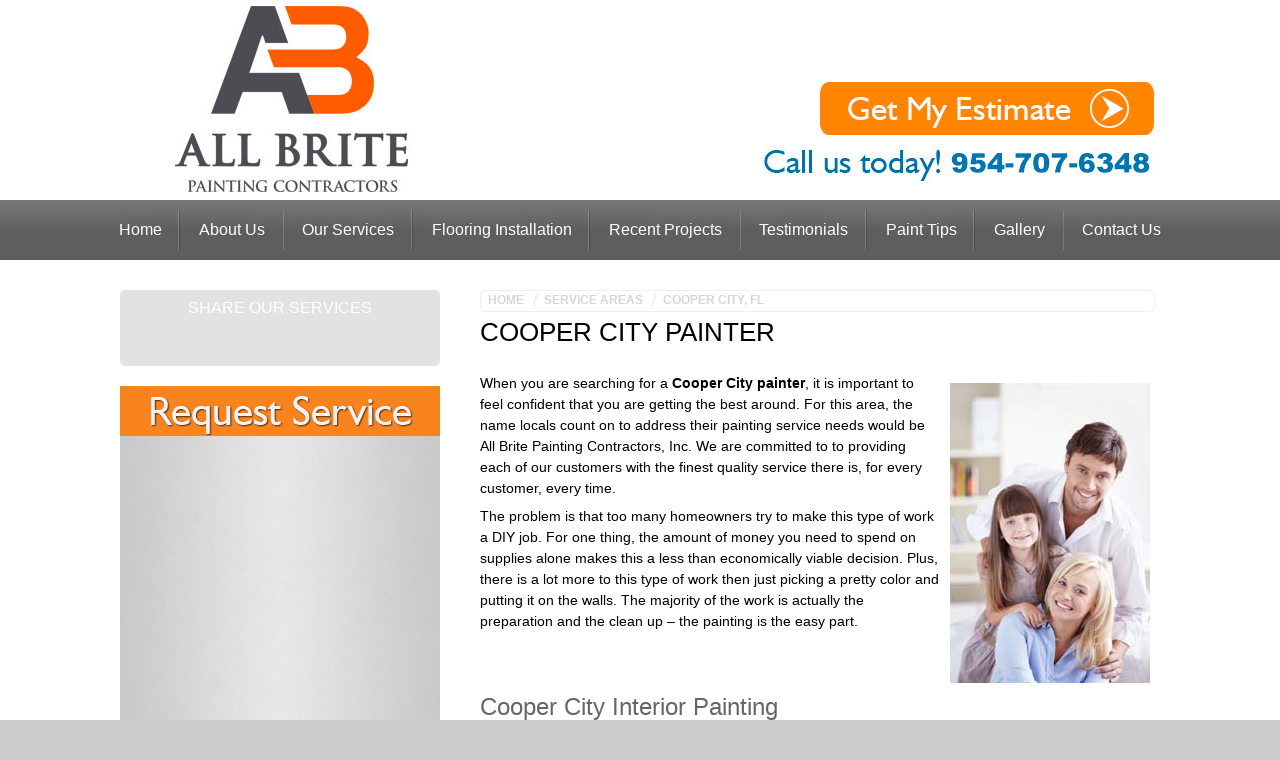

--- FILE ---
content_type: text/html; charset=UTF-8
request_url: https://www.allbritepaint.com/FL/cooper-city-painter.php
body_size: 8164
content:
<!DOCTYPE html>
<html lang="en" itemscope itemtype="http://schema.org/HomeAndConstructionBusiness">
<head>
<meta http-equiv="content-type" content="text/html; charset=utf-8" />
<meta name="viewport" content="width=device-width, initial-scale=1" />
<title>Cooper City Painting Contractor - House Painter Cooper City, FL</title>
<META NAME="description" itemprop="description" content="When you need a painter for your Cooper City home, rely on the pros at All Brite Painting Contractors for a job done right. Call 954-707-6348 today for an appointment.">
<META NAME="keywords" content="Cooper City painter, Cooper City interior painter, Cooper City exterior painter, Cooper City painting service, Cooper City painting contractor, Cooper City interior painting contractor, Cooper City exterior painting contractor">
<META NAME="legalName" itemprop="legalName" content="All Brite Painting Contractors, Inc.">
<!--- Facebook Meta Properties --->
<meta property="og:url" itemprop="url" content="https://www.allbritepaint.com/" />
<meta property="og:street-address" content="6082 Oak Bluff Way"/>
<meta property="og:locality" content="Lake Worth"/>
<meta property="og:region" content="FL"/>
<meta property="og:postal-code" content="33467"/>
<meta property="og:country-name" content="USA"/>
<meta property="og:phone_number" itemprop="telephone" content="954-707-6348"/>
<!-- Don't Change Below this Line -->
<meta property="og:type" content="company" />
<meta property="fb:admins" content="1536762965,595996194" />
<!-- CSS and JS CODE LINKS -->
<link rel="stylesheet" type="text/css" href="/style.css" />
<link rel="shortcut icon" href="/favicon.ico" type="image/x-icon">
<link rel="icon" href="/favicon.ico" type="image/x-icon">
<!-- Google Tag Manager -->
<script>(function(w,d,s,l,i){w[l]=w[l]||[];w[l].push({'gtm.start':
new Date().getTime(),event:'gtm.js'});var f=d.getElementsByTagName(s)[0],
j=d.createElement(s),dl=l!='dataLayer'?'&l='+l:'';j.async=true;j.src=
'https://www.googletagmanager.com/gtm.js?id='+i+dl;f.parentNode.insertBefore(j,f);
})(window,document,'script','dataLayer','GTM-NJSTW48');</script>
<!-- End Google Tag Manager --></head>
<body><!-- Google Tag Manager (noscript) -->
<noscript><iframe src="https://www.googletagmanager.com/ns.html?id=GTM-NJSTW48"
height="0" width="0" style="display:none;visibility:hidden"></iframe></noscript>
<!-- End Google Tag Manager (noscript) -->
<div id="shadow-wrap" class="section"> 
  <!-- Header
  -->

<meta itemprop="logo" content="https://www.allbritepaint.com/images/logo.png" />
<meta property="og:url" itemprop="url" content="https://www.allbritepaint.com/" />
<meta property="og:type" content="website" />
<meta property="og:title" content="Boynton Beach Commercial Painting Contractor" />
<meta property="og:image" itemprop="image" content="https://www.allbritepaint.com/images/logo.png" />
<meta property="og:site_name" itemprop="name" content="All Brite Painting Contractors, Inc."/><div id="header-background" class="section">
	<div id="header-wrap" class="wrap">
		<div id="header" class="section hide-from-mobile">
			<img src="https://www.allbritepaint.com/images/header.jpg" width="1080" height="200" border="0" alt="Painting Contractor" /> <a href="https://www.allbritepaint.com/" class="header-logo"></a> <!--<a href="#link" class="header-facebook"></a> <a href="#link" class="header-google-plus"></a> <a href="#link" class="header-youtube"></a>--> <a href="Tel:+1-954-707-6348" class="header-number"></a><a href="Tel:+1-954-707-6348" class="header-number-2"></a> <a href="https://www.allbritepaint.com/estimate.php" class="header-button"></a> 
		</div>
		<!-- Mobile Header -->
		<div id="tablet-header" class="section"> <img src="https://www.allbritepaint.com/images/mobile/tablet-header.png" alt="Boynton Beach Painting Contractor" width="700" height="154" /><a href="https://www.allbritepaint.com/" class="tablet-logo"></a> <a href="Tel:+1-954-707-6348" class="tablet-number"></a><a href="Tel:+1-954-707-6348" class="tablet-number-2"></a><a href="https://www.allbritepaint.com/estimate.php" class="tablet-button"></a> </div>
		<div id="mobile-header" class="section"> <img src="https://www.allbritepaint.com/images/mobile/mobile-header.png" alt="Boynton Beach Painting" width="500" height="326" /><a href="https://www.allbritepaint.com/" class="mobile-logo"></a> <a href="Tel:+1-954-707-6348" class="mobile-number"></a><a href="Tel:+1-954-707-6348" class="mobile-number-2"></a> <a href="https://www.allbritepaint.com/estimate.php" class="mobile-button"></a> </div>
		<!-- Menu -->
		<div class="menu-top section">
			<ul>
				<li><a href="https://www.allbritepaint.com/">Home</a></li>
				<li>
					<a href="https://www.allbritepaint.com/about.php" class="dropdown">About Us</a>
					<ul>
						<li><a href="https://www.allbritepaint.com/FL/">Service Areas</a></li>
						<li><a href="https://www.allbritepaint.com/feedback.php">Submit Feedback</a></li>
						<li><a href="https://www.allbritepaint.com/estimate.php">Contact Us</a></li>
					</ul>
				</li>
				<li>
					<a href="https://www.allbritepaint.com/painting-services.php">Our Services</a>
					<div class="dropdown">
						<ul>
							<li><a href="https://www.allbritepaint.com/interior-painting.php">Interior Painting</a></li>
							<li><a href="https://www.allbritepaint.com/exterior-painting.php">Exterior Painting</a></li>
							<li><a href="https://www.allbritepaint.com/commercial-painting.php">Commercial Painting</a></li>
							<li><a href="https://www.allbritepaint.com/drywall-repairs.php">Drywall Repairs</a></li>
							<li><a href="https://www.allbritepaint.com/waterproofing.php">Waterproofing</a></li>
							<li><a href="https://www.allbritepaint.com/caulking.php">Caulking</a></li>
							<li><a href="https://www.allbritepaint.com/coatings.php">Special Coatings</a></li>
							<li><a href="https://www.allbritepaint.com/pressure-washing.php">Pressure Cleaning & Softwashing</a></li>
							<li><a href="https://www.allbritepaint.com/paver-sealing.php">Paver Sealing</a></li>
						</ul>
					</div>
				</li>
				<li><a href="https://www.allbritepaint.com/flooring-installation.php">Flooring Installation</a></li>
				<li><a href="https://www.allbritepaint.com/projects/">Recent Projects</a></li>
				<li><a href="https://www.allbritepaint.com/testimonials.php">Testimonials</a></li>
				<li><a href="https://www.allbritepaint.com/painting-tips/">Paint Tips</a></li>
				<li><a href="https://www.allbritepaint.com/gallery.php">Gallery</a></li>
				<li><a href="https://www.allbritepaint.com/estimate.php">Contact Us</a></li>
			</ul>
			<br class="clearfix"/>
		</div>
		<div id="menu-bottom" class="hide-from-mobile"></div>
		<br class="clearfix"/>
	</div>
</div>  <!-- Banner
  --> 
  </div>
   <div id="body-wrap" class="wrap">
      <div id="body-top" class="section hide-from-tablet"><img src="https://www.allbritepaint.com/images/body-top.jpg" width="1080" height="22" alt="top"></div>
      <div id="body" class="section"> 
         <!-- Content
  -->
         <div id="content" class="eight">
            <div id="breadcrumb" class="hide-from-mobile" itemscope itemtype="http://schema.org/WebPage">
               <ul itemprop="breadcrumb">
                  <li><a href="https://www.allbritepaint.com/" itemprop="url">Home</a></li><li><a href="https://www.allbritepaint.com/FL/">Service Areas</a></li><li><a href="https://www.allbritepaint.com/FL/cooper-city-painter.php">Cooper City, FL</a></li>
               </ul>
            </div>
           <h1>Cooper City Painter</h1>
            <p><img src="https://www.allbritepaint.com/images/pages/cooper-city-painting-contractor.jpg" alt="Cooper City Painting Contractor" class="alignright">When you are searching for a <strong>Cooper City painter</strong>, it is important to feel confident that you are getting the best around. For this area, the name locals count on to address their painting service needs would be All Brite Painting Contractors, Inc. We are committed to to providing each of our customers with the finest quality service there is, for every customer, every time.</p>
           <p>The problem is that too many homeowners try to make this type of work a DIY job. For one thing, the amount of money you need to spend on supplies alone makes this a less than economically viable decision. Plus, there is a lot more to this type of work then just picking a pretty color and putting it on the walls. The majority of the work is actually the preparation and the clean up – the painting is the easy part. </p>
              
              
              
             <h2> Cooper City Interior Painting </h2>
              
              <p>The key to making your current house the home of your dreams is being able to take care of every details possible. The last thing you want to do is settle for a color you don't like or, even worse, live with walls that look shabby and that are in need of minor repairs. Letting our team of professionals get the job done for you is going to make all of the difference. We will be there to complete the job, every step of the way.</p> 
              
              
             <p> Since 1999, All Brite Painting Contractors, Inc. has been the preferred company to rely on when it comes to  getting quality paint work done. That means that for over 15 years now, we have been taking care of interior and exterior paint work in Cooper City for residential and commercial clients. Now, we look forward to adding you to the list of more than satisfied clients.</p> 
              
             <h2>Cooper City Exterior Painting </h2>
              
              <p>Your home says a lot about you, whether you mean for it to or not. For instance, if your home looks shabby from the outside, there is no way you can be making the type of impression you want to. Having your home looking its best is what will make all of the difference. Whether you want a whole new color and look or just want to freshen up the color you already had, we can help take care of that.</p> 
              
              <p>The important thing is to make sure that you do not keep putting off getting this type of work taken care of. The longer you wait, the worse your home will look. If you are in the market for a Cooper City painter, you are going to love the results we can deliver for you. </p>
           
           <br class="clearboth">
            <h2>What Cooper City Customers Are Saying About Us</h2>
            <div class="testimonials">
            <blockquote><p itemprop="http://schema.org/AggregateRating" itemscope itemtype="http://schema.org/AggregateRating"><meta itemprop="image" content="" /><a itemprop="url" href="https://www.allbritepaint.com/"><span itemprop="name">All Brite Painting Contractors</span></a></span> is Rated: <span itemprop="ratingValue">5</span> / <span itemprop="bestRating">5</span><meta itemprop="worstRating" content="0"><br />
             <em>based on these <span itemprop="ratingCount">1</span> happy customer reviews.</em></p></blockquote><hr />
            <blockquote itemprop="review" itemscope itemtype="http://schema.org/Review"><span><meta itemprop="itemReviewed" itemtype="http://schema.org/HousePainter" content="All Brite Painting Contractors"></span> <p itemprop="reviewBody">"I've known Ed Valdetaro personally for several years and have worked with him on many large commercial and multi-family repaint projects. All Brite Painting Contractors is a valued customer of Sherwin Williams and SW appreciates the business that they have brought us in these tough economic times."</p><p class="testimonial-author"><span itemprop="author" itemscope itemtype="http://schema.org/Person"><strong>- <span itemprop="givenName">Marianne</span> <span itemprop="familyName">McCoy</span></strong> <span itemscope itemtype="http://schema.org/PostalAddress"><span itemprop="addressLocality">Cooper City</span>, <span itemprop="addressRegion">FL</span></span></span> | <span class="font12" itemprop="reviewRating" itemscope itemtype="http://schema.org/Rating">Rated: <span itemprop="ratingValue">5</span>/<meta itemprop="worstRating" content="0"><span itemprop="bestRating">5</span></span></p></blockquote><hr />
    
           </div>        
           <h3>If you are looking for a Cooper City painter,  then please call <a href="Tel:+1-954-707-6348">954-707-6348</a> or complete our <a href="https://www.allbritepaint.com/estimate.php">online request form</a>.</h3>
           <br class="clearboth">
            <p class="aligncenter"><a href="http://www.coopercityfl.org/">City of Cooper City, FL</a></p>
           <p class="aligncenter video-box">
              <iframe src="https://www.google.com/maps/embed?pb=!1m18!1m12!1m3!1d28676.710129231353!2d-80.28915435!3d26.047008150000007!2m3!1f0!2f0!3f0!3m2!1i1024!2i768!4f13.1!3m3!1m2!1s0x88d9a632cc32d43b%3A0x749496cef1eefc32!2sCooper+City%2C+FL!5e0!3m2!1sen!2sus!4v1442932104999" width="600" height="450" frameborder="0" style="border:0" allowfullscreen></iframe>
			</p>
         </div>
         <!-- Sidebar
  -->
         <div id="sidebar" class="four">
            <div id="follow">
               <p class="follow-title">Share Our Services</p>
               <p class="facebook">
                  <iframe src="https://www.facebook.com/plugins/like.php?href=http%3A%2F%2Fwww.allbritepaint.com&amp;send=false&amp;layout=button_count&amp;width=80&amp;show_faces=true&amp;action=like&amp;colorscheme=light&amp;font&amp;height=21" scrolling="no" frameborder="0" style="border:none; overflow:hidden; width:80px; height:21px;" allowTransparency="true"></iframe>
               </p>
               <p class="google-plus">
                  <g:plusone></g:plusone>
               </p>
                </div>
          <!--  <div id="connect">
               <p class="connect-title">Connect With Us</p>
               <a href="#link" class="ftfacebook">Facebook</a> <a href="#link" class="ftgplus">Google Plus</a><a href="#link" class="fttwitter">Twitter</a> <a href="#link" class="ftyoutube">Youtube</a> <a href="#link" class="ftgreview">Write Review</a>
               </ul>
            </div>-->
            <div id="form" class="clearfix hide-from-tablet"> <img src="https://www.allbritepaint.com/images/form-top.png" alt="form top" width="320" height="48">
               <div class="form-body">
                <div id="wufoo-w1lwjolp0801ovr">
                Fill out my <a href="https://freshcoatpainters.wufoo.com/forms/w1lwjolp0801ovr/">online form</a>.
                </div>
                <script type="text/javascript">var w1lwjolp0801ovr;(function(d, t) {
                var s = d.createElement(t), options = {
                'userName':'freshcoatpainters',
                'formHash':'w1lwjolp0801ovr',
                'autoResize':true,
                'height':'500',
                'async':true,
                'host':'wufoo.com',
                'header':'hide',
                'ssl':true};
                s.src = ('https:' == d.location.protocol ? 'https://' : 'http://') + 'www.wufoo.com/scripts/embed/form.js';
                s.onload = s.onreadystatechange = function() {
                var rs = this.readyState; if (rs) if (rs != 'complete') if (rs != 'loaded') return;
                try { w1lwjolp0801ovr = new WufooForm();w1lwjolp0801ovr.initialize(options);w1lwjolp0801ovr.display(); } catch (e) {}};
                var scr = d.getElementsByTagName(t)[0], par = scr.parentNode; par.insertBefore(s, scr);
                })(document, 'script');</script>
               </div>
               <img src="https://www.allbritepaint.com/images/form-bottom.png" alt="form bottom" width="320" height="32"> </div>
            <div id="reviews" class="clearfix hide-from-tablet"> <img src="https://www.allbritepaint.com/images/testimonial-top.png" alt="testtop" width="320" height="58">
               <div class="scrollText">
                  <p><span class="reviewContent">Our first contact with All Brite Painting was during a remodeling project that we had worked together. During this and in any other projects All Brite presents solutions with such an ease</span><br />
                     <span class="customer">- Hilder Cruz</span><br />
                     <a href="https://www.allbritepaint.com/testimonials.php" class="make-button">Read More</a></p>
                  <p><span class="reviewContent">Thank you for the wonderful job that All Brite crew provided me on my house. The staff was courteous and respectful every step of the way.</span><br />
                     <span class="customer">- Joseph P.</span><br />
                     <a href="https://www.allbritepaint.com/testimonials.php" class="make-button">Read More</a></p>
                  <p><span class="reviewContent">Excellent painting company. We are extremely pleased with the results of using All Brite Painting. From the estimate to the final finished product, this firm is the most professional</span><br />
                     <span class="customer">- Rose E.</span><br />
                     <a href="https://www.allbritepaint.com/testimonials.php" class="make-button">Read More</a></p>
               </div>
               <img src="https://www.allbritepaint.com/images/testimonial-bottom.png" alt="test bottom" width="320" height="21"> <br class="clearfix" />
            </div>
            <p class="align-center"><a href="https://www.google.com/search?q=ALL+BRITE+PAINTING+CONTRACTORS%2C+INC.+4377+SW+10th+Place+%23+204+Deerfield+Beach%2C+FL+33442&amp;oq=ALL+BRITE+PAINTING+CONTRACTORS%2C+INC.+4377+SW+10th+Place+%23+204+Deerfield+Beach%2C+FL+33442&amp;aqs=chrome..69i57.616j0j4&amp;sourceid=chrome&amp;ie=UTF-8#lrd=0x88d91cf279900803:0xf71d9f7923300b01,3,," target="_blank"><img src="https://www.allbritepaint.com/images/review-us-on-google.png" width="320" height="75" alt="Painter Reviews on Google" /></a></p>
            <p class="align-center"><a href="https://www.allbritepaint.com/projects/"><img src="https://www.allbritepaint.com/images/elements/recent-projects.jpg" width="320" height="50" alt="Recent Painting Projects" /></a></p>
            <p class="align-center"><a href="https://www.allbritepaint.com/feedback.php"><img src="https://www.allbritepaint.com/images/elements/deer-field-painting-company-feeback.png" width="320" height="50" alt="feedback"></a></p>
           
            
            <p class="align-center"><a href="https://www.allbritepaint.com/gallery.php"><img src="https://www.allbritepaint.com/images/elements/deer-field-painting-gallery.png" width="320" height="50" alt="gallery"></a></p>
            
            <p class="align-center"><a href="https://homeguide.com/painting-contractors" title="Painting Contractors Near Me" target="_blank"><img src="//cdn.homeguide.com/assets/images/tmp/homeguide-2017.png" width="150" alt="Painting Contractors Near Me"></a></p>
            
         </div>
         <br class="clearfix" />
      </div>
      <div id="body-bottom" class="section hide-from-tablet"><img src="https://www.allbritepaint.com/images/body-bottom.jpg" width="1080" height="37" alt="bottom"></div>
   </div>
   <br class="clearfix" />
</div>
<div id="bottom-container" class="section hide-from-tablet">
   <div id="bottom-inner" class="wrap clearboth"></div>
</div>
  <!-- Footer
  -->
  <div id="footer-wrap" class="section">
      <div id="footer" class="wrap">
          <div class="company three" itemprop="address" itemscope itemtype="http://schema.org/PostalAddress">
              <p class="footer-title">Company</p>
              <p class="font10">&copy; 2015<script>
                  new Date().getFullYear() > 2015 && document.write("-" + new Date().getFullYear());
                  </script> All Brite Painting Contractors, Inc, <br> All Rights Reserved</p>
              <p><strong class="footer-font18"><span class="center">All Brite Painting Contractors, Inc.</span></strong>
              </p>
              <p itemprop="streetAddress">6082 Oak Bluff Way</p>
              <p><span itemprop="addressLocality">Lake Worth</span>, <span itemprop="addressRegion">FL</span> <span
                      itemprop="postalCode">33467</span></p>
              <p>Phone: <a href="tel:+1-954-707-6348"><span itemprop="telephone">954-707-6348</span></a></p>

          </div>
          <div class="social two">
              <p class="footer-title">Follow Us</p>
              <ul>
                  <li class="ftfacebook"><a href="https://www.facebook.com/AllBritePaintingContractors"
                          target="_new">Facebook</a></li>
                  <!-- <li class="fttwitter"><a href="#link">Twitter</a></li>
          <li class="ftyoutube"><a href="#link">Youtube</a></li>
          <li class="ftpinteres"><a href="#link">Pinterest</a></li>
          <li class="ftflickr"><a href="#link">Flickr</a></li>
          <li class="ftlinkedin"><a href="#link">LinkedIn</a></li>
          <li class="ftdigg"><a href="#link">Digg</a></li>
          <li class="ftbing"><a href="#link">Bing</a></li>
          <li class="ftyahoo"><a href="#link">Yahoo</a></li>
          <li class="fthouzz"><a href="#link">Houzz</a></li>
          <li class="ftintagram"><a href="#link">Instagram</a></li>
          <li class="ftyelp"><a href="#link">Yelp</a></li>
          <li class="ftkudzu"><a href="#link">Kudzu</a></li>
          <li class="ftangies"><a href="#link">Angies List</a></li>
          <li class="ftmerch"><a href="#link">Merchant Circle</a></li>-->
                  <li class="ftgreview"><a
                          href="https://www.google.com/search?q=all+brite+painting+contractors+lake+worth+fl&oq=all+&aqs=chrome.0.69i59l2j69i57j69i60l5.1150j0j1&sourceid=chrome&ie=UTF-8"
                          target="_new">Write Review</a></li>
              </ul>
          </div>
          <div class="footer-menu two">
              <p class="footer-title">Quick Links</p>
              <ul>
                  <li class="gplaces"><a
                          href="https://www.google.com/maps/place/All+Brite+Painting+Contractors,+Inc./@26.3050439,-80.162221,15z/data=!4m5!3m4!1s0x0:0xf71d9f7923300b01!8m2!3d26.3050439!4d-80.162221"
                          target="_new">Google Places</a></li>
                  <li><a href="https://www.allbritepaint.com/painting-tips/">Articles</a></li>
                  <li><a href="https://www.allbritepaint.com/privacy.php">Privacy Policy</a></li>
                  <li><a href="https://www.allbritepaint.com/terms.php">Terms of Use</a></li>
                  <li class="no-underline"><a href="https://www.allbritepaint.com/sitemap.php">Sitemap</a></li>
              </ul>
          </div>
          <div class="five">
              <p class="footer-title">Service Areas</p>
              <p><a href="https://www.allbritepaint.com/FL/aventura-painter.php">Aventura, FL</a> | <a href="https://www.allbritepaint.com/FL/coconut-creek-painter.php">Coconut Creek, FL</a> | <a href="https://www.allbritepaint.com/FL/cooper-city-painter.php">Cooper City, FL</a> | <a href="https://www.allbritepaint.com/FL/coral-springs-painter.php">Coral Springs, FL</a> | <a href="https://www.allbritepaint.com/FL/deerfield-beach-painter.php">Deerfield Beach, FL</a> | <a href="https://www.allbritepaint.com/FL/fort-lauderdale-painter.php">Fort Lauderdale, FL</a> | <a href="https://www.allbritepaint.com/FL/lighthouse-point-painter.php">Lighthouse Point, FL</a> | <a href="https://www.allbritepaint.com/FL/miramar-painter.php">Miramar, FL</a> | <a href="https://www.allbritepaint.com/FL/parkland-painter.php">Parkland, FL</a> | <a href="https://www.allbritepaint.com/FL/pembroke-pines-painter.php">Pembroke Pines, FL</a> | <a href="https://www.allbritepaint.com/FL/plantation-painter.php">Plantation, FL</a> | <a href="https://www.allbritepaint.com/FL/weston-painter.php">Weston, FL</a> | <a href="https://www.allbritepaint.com/FL/boca-raton-painter.php">Boca Raton, FL</a> | <a href="https://www.allbritepaint.com/FL/wellington-painter.php">Wellington, FL</a> | <a href="https://www.allbritepaint.com/FL/greenacres-painter.php">Greenacres, FL</a> | <a href="https://www.allbritepaint.com/FL/royal-palm-beach-painter.php">Royal Palm Beach, FL</a> | <a href="https://www.allbritepaint.com/FL/palm-beach-painter.php">Palm Beach, FL</a></p>              <p><a href="https://www.allbritepaint.com/FL/" class="make-button">And more</a></p>
          </div>
          <br class="clearfix" />
      </div>
      <div id="footer-bottom" class="wrap hide-from-tablet"></div>
      <br class="clearfix" />
  </div>
  <div style="padding:.25% 0; background: rgba(0,0,0,.5);">
      <p class="align-center" style="vertical-align:middle; color:#fff;"><a
              href="https://www.footbridgemedia.com/painter-marketing/" target="_blank" style="color:#fff;">Painter
              Websites by <svg version="1.1" id="Layer_1" xmlns="https://www.w3.org/2000/svg"
                  xmlns:xlink="https://www.w3.org/1999/xlink" x="0px" y="0px" width="50px" viewBox="0 0 576 288"
                  enable-background="new 0 0 576 288" xml:space="preserve"
                  style="vertical-align:middle; display:inline-block">
                  <g>
                      <g>
                          <path fill-rule="evenodd" clip-rule="evenodd" fill="#A8C871" d="M276.101,12.223c115.516,0,209.335,58.666,209.335,130.919
			c0,72.243-93.819,130.773-209.335,130.773c-115.516,0-209.326-58.53-209.326-130.773C66.775,70.889,160.585,12.223,276.101,12.223
			z" />
                          <path fill-rule="evenodd" clip-rule="evenodd" fill="#010101" d="M43.667,98.333c5.045-10.922,14.429-19.886,26.889-24.362
			l144.356-52.93c12.182-4.482,24.368-3.784,36.124,0.843l126.858,47.602c12.467,4.62,21.712,13.72,26.749,24.648
			c17.077,37.662-21.428,77.292-61.325,62.3l-111.603-41.858L104.44,161.203c-12.467,4.618-25.625,3.781-36.825-1.118
			c-11.203-4.905-20.448-14.005-25.208-26.042C37.79,121.993,38.491,109.255,43.667,98.333z" />

                          <path fill-rule="evenodd" clip-rule="evenodd" fill="none" stroke="#FFFFFF"
                              stroke-width="18.0991" stroke-linecap="round" stroke-linejoin="round"
                              stroke-miterlimit="10" d="
			M214.912,21.042c12.182-4.482,24.368-3.784,36.124,0.843l126.858,47.602c12.467,4.62,21.712,13.72,26.749,24.648
			c17.077,37.662-21.428,77.292-61.325,62.3l-111.603-41.858L104.44,161.203c-12.467,4.618-25.625,3.781-36.825-1.118
			c-11.203-4.905-20.448-14.005-25.208-26.042c-4.617-12.05-3.916-24.788,1.26-35.71c5.045-10.922,14.429-19.886,26.889-24.362
			L214.912,21.042z" />
                          <path fill-rule="evenodd" clip-rule="evenodd" fill="#7795AD" d="M234.659,129.981l127.274,46.614l111.596-41.854
			c39.908-14.984,78.409,24.636,61.331,62.307c-5.041,10.92-14.285,20.019-26.743,24.643l-126.859,47.603
			c-11.763,4.623-23.939,5.322-36.12,0.844l-144.367-52.924c-12.463-4.485-21.845-13.439-26.882-24.368
			c-5.183-10.783-5.877-23.663-1.253-35.704c4.752-12.044,13.999-21.146,25.198-26.048
			C209.034,126.2,222.195,125.357,234.659,129.981z" />

                          <path fill-rule="evenodd" clip-rule="evenodd" fill="none" stroke="#FFFFFF"
                              stroke-width="18.0991" stroke-linecap="round" stroke-linejoin="round"
                              stroke-miterlimit="10" d="
			M345.138,270.137c12.181,4.479,24.357,3.779,36.12-0.844l126.859-47.603c12.458-4.624,21.702-13.723,26.743-24.643
			c17.078-37.671-21.423-77.291-61.331-62.307l-111.596,41.854l-127.274-46.614c-12.464-4.624-25.625-3.781-36.825,1.111
			c-11.2,4.902-20.446,14.004-25.198,26.048c-4.624,12.041-3.93,24.921,1.253,35.704c5.037,10.929,14.418,19.883,26.882,24.368
			L345.138,270.137z" />
                      </g>
                  </g>
              </svg></a></p>
  </div>
  </div>
  <script type="text/javascript" src="https://ajax.googleapis.com/ajax/libs/jquery/1.10.2/jquery.min.js"></script>
  <script type="text/javascript">
(function(d, t) {
    var g = d.createElement(t),
        s = d.getElementsByTagName(t)[0];
    g.src = '/js/footbridge.min.js';
    s.parentNode.insertBefore(g, s);
}(document, 'script'));
  </script>
  <script type="text/javascript">
(function(d, t) {
    var g = d.createElement(t),
        s = d.getElementsByTagName(t)[0];
    g.src = '/js/custom.js';
    s.parentNode.insertBefore(g, s);
}(document, 'script'));
  </script>

  <!--Start of Tawk.to Script-->
  <script type="text/javascript">
var Tawk_API = Tawk_API || {},
    Tawk_LoadStart = new Date();
(function() {
    var s1 = document.createElement("script"),
        s0 = document.getElementsByTagName("script")[0];
    s1.async = true;
    s1.src = 'https://embed.tawk.to/5a567b4fd7591465c7069fa1/default';
    s1.charset = 'UTF-8';
    s1.setAttribute('crossorigin', '*');
    s0.parentNode.insertBefore(s1, s0);
})();
  </script>
  <!--End of Tawk.to Script--></body>
</html>

--- FILE ---
content_type: text/css
request_url: https://www.allbritepaint.com/style.css
body_size: 7776
content:
html, body, div, span, object, iframe, h1, h2, h3, h4, h5, h6, p, blockquote, pre, a, abbr, address, cite, code, del, dfn, em, img, ins, q, small, strong, sub, sup, dl, dt, dd, ol, ul, li, fieldset, form, label, legend, table, caption, tbody, tfoot, thead, tr, th, td{border:0;margin:0;padding:0;font-size:100%;}
article, aside, figure, figure img, figcaption, hgroup, footer, header, nav, section, video, object{display:block}
a img{border:0}
body, li{line-height:1;}
ul{list-style:square inside none;}
ol{padding-left:20px;}
ol li{padding-top:7px;padding-bottom:7px;height:auto;line-height:1.3em;}
blockquote, q{quotes:none;margin:20px;}
.wrap div{display:block;float:left;}
.wrap{width:1080px;margin:0 auto;*zoom:1;}
.section{width:100%;*zoom:1;height:auto;clear:both;position:relative;}
.one, .two, .three, .four, .five, .six, .seven, .eight, .nine, .ten, .eleven, .twelve{padding:10px;margin:10px;word-wrap:break-word;float:left;display:block;}
.one{width:50px}
.two{width:140px}
.three{width:230px}
.four{width:320px}
.five{width:410px}
.six{width:500px}
.seven{width:590px}
.eight{width:680px}
.nine{width:770px}
.ten{width:860px}
.eleven{width:950px}
.twelve{width:1040px}
.one-full{width:90px}
.two-full{width:180px}
.three-full{width:270px}
.four-full{width:360px}
.five-full{width:450px}
.six-full{width:540px}
.seven-full{width:630px}
.eight-full{width:720px}
.nine-full{width:810px}
.ten-full{width:900px}
.eleven-full{width:990px}
.twelve-full{width:1080px}
#content .two{width:130px;}
#content .three, #content .keyword-services{width:200px;padding-right:5px;padding-left:5px;margin-left:8px;margin-right:8px}
#content .four{width:300px;}
#content-three-column .two{width:126px}
#content-three-column .three{width:220px}
#content-1 h2, #content-2 h2, #content-3 h2{color:#fff;}
#content-1, #content-2, #content-3, .solid-background{padding:50px 0;background-repeat:no-repeat;background-position:center top;background-attachment:fixed;background-size:cover;background-image:none\9;}
#content-1{background:#fff;}
#content-2{background:#fff;margin-top:-20px;}
.special{font-size:28px !important;color:rgba(0,110,163,1) !important;margin-top:25px; padding-top:50px;}
.check{line-height:2em;padding:0 5px;padding-top:20px;}
#content-3{background-image:url(images/banner/background-yellow.jpg);}
.solid-background{background:#FFF;}
.parallax-section{}
#style-section{position:relative;/*background:url(images/style-background.jpg) no-repeat #FFF center top fixed;*/background-size:cover;padding:50px 0;margin:25px auto;background-image:none\9;}
#sidebar .two{width:120px;}
.test-color{background-color:#D1FFB3;}
.ie7ie8-override{padding:1% !important;margin:1% !important;word-wrap:break-word;float:left;}
img{max-width:100%;height:auto}
.clearfix, .clearboth{clear:both !important;}
.clearfix:after, .clearboth:after{content:".";display:block;height:0;zoom:1;clear:both;visibility:hidden;}
body{font-family:Arial, 'Liberation Sans', FreeSans, sans-serif;font-size:14px;line-height:1.5em;margin:0px;background-image:url(images/tile.jpg);width:100%;background-position:center top;font-weight:normal;background-repeat:repeat;background-color:#CCC;}
a{color:#F9841D;font-weight:bold;text-decoration:none;transition:color 0.4s ease;-webkit-transition:color 0.4s ease;-moz-transition:color 0.4s ease;-o-transition:color 0.4s ease;}
a:hover{color:#999;}
p{margin-bottom:.5em;}
h1, h2, h3, h4, h5, h6{line-height:1.2em; margin-top:25px; margin-bottom:25px; clear:both;}
h1, h1 a{font-size:26px;font-weight:normal;color:#000;text-transform:uppercase;}
h2, h2 a{font-size:24px;color:#666;font-weight:normal;padding-bottom:3px;}
h3{font-size:14px;clear:both;margin-top:30px;}
h4{font-size:16px;}
h5{font-size:14px;}
h6{font-size:14px;text-transform:uppercase;}
.font9{font-size:9px;}
.font10{font-size:10px;}
.font12{font-size:12px;}
.font14{font-size:14px;}
.font16{font-size:16px;}
.font18{font-size:18px;}
.font24{font-size:24px;}
.font30{font-size:30px;}
.highlight-color{color:#C00;}
.h1-subtitle{color:#333;font-size:16px;font-style:italic;}
.no-clear{clear:none !important;}
.floatfix{float:none !important;}
.align-center, .aligncenter, .center{text-align:center;}
.align-left, .left{text-align:left;}
.align-right, .right{text-align:right;}
.float-img-right, .alignright{display:block;padding:10px;float:right;}
.float-img-left, .alignleft{display:block;padding:10px;float:left;}
img.align-center, img.aligncenter, img.center{display:block;clear:both;margin:inherit auto;}
.inline-img{display:inline;vertical-align:middle;margin-right:3px;}
.img-vert-padding{padding-top:10px;padding-bottom:10px;}
.highlight-box, .services-box{padding:10px 2%;width:96%;margin-top:10px;margin-bottom:10px;-moz-border-radius:10px;-webkit-border-radius:10px;border-radius:10px;}
.highlight-box{background-color:#FFC}
.highlight-box h2{}
.services-box{background-color:#EFEFEF;color:#000;}
.services-box ul{width:27%;padding-right:3%;padding-left:3%;display:block;float:left;line-height:1em !important;}
.services-box ul li{line-height:1em !important;background-position:left center !important;}
.make-round{-moz-border-radius:10px;-webkit-border-radius:10px;border-radius:10px;}
a.make-button{padding:7px;text-align:center;color:#181818 !important;font-size:11px;float:right;line-height:1em;margin:5px;display:block;-moz-border-radius:10px;-webkit-border-radius:10px;border-radius:10px;text-transform:uppercase;background-color:#CCC;background-color:rgba(204,204,204,.25);}
a.make-button:hover{color:#FFF !important;background-color:#00729F;opacity:1;}
.make-line{display:block;height:10px;width:96%;margin-top:10px;margin-bottom:10px;padding-left:2%;padding-right:2%;-moz-border-radius:10px;-webkit-border-radius:10px;border-radius:10px;clear:both;background-color:rgba(0,0,0,0.1);}
.hide-from-mobile{}
.hide-from-tablet{}
#shadow-wrap{}
#header-background{background-image:url(images/header-tile.png);}
#header{line-height:0px;height:auto;position:relative;}
#header img, #header a, #mobile-header img, #mobile-header a, #tablet-header img, #tablet-header a, #body-top img, #body-bottom img{line-height:0px;margin:0px;padding:0px;}
#header .header-logo, #header .header-facebook, #header .header-google-plus, #header .header-youtube, #header .header-number, #header .header-button, #header .header-number-2, #header .header-extra, #header .header-extra-2{display:block;position:absolute;opacity:0;background-color:#FF6;filter:alpha(opacity=00);}
#header .header-logo{left:0%;top:0%;height:100%;width:40%;}
#header .header-facebook{height:25%;width:0;right:15%;top:0px;}
#header .header-youtube{height:25%;width:0;right:8%;top:0px;}
#header .header-google-plus{height:25%;width:0;right:0%;top:0px;}
#header .header-number{bottom:0%;right:0;height:30%;width:40%;}
#header .header-number-2{top:32%;right:30%;height:30%;width:0%;}
#header .header-extra{top:32%;right:35%;height:30%;width:0%;}
#header .header-extra-2{top:32%;right:40%;height:30%;width:0%;}
#header .header-button{top:35%;right:0;height:35%;width:35%;}
#mobile-header, #tablet-header{left:-999em;position:absolute;line-height:0px;*display:none;}
#mobile-header .mobile-logo, #mobile-header .mobile-number, #mobile-header .mobile-number-2, #mobile-header .mobile-button, #tablet-header .tablet-logo, #tablet-header .tablet-number, #tablet-header .tablet-number-2, #tablet-header .tablet-button{display:block;position:absolute;opacity:0;background-color:#FFF;filter:alpha(opacity=00);}
#mobile-header .mobile-logo{left:0%;top:0%;height:50%;width:100%;}
#mobile-header .mobile-number{left:0%;top:50%;height:25%;width:100%;}
#mobile-header .mobile-number-2{left:0%;top:50%;height:25%;width:0%;}
#mobile-header .mobile-button{left:0%;top:75%;height:25%;width:100%;}
#tablet-header .tablet-logo{left:0%;top:0%;height:100%;width:50%;}
#tablet-header .tablet-number{top:0%;height:50%;width:50%;right:0px;}
#tablet-header .tablet-number-2{top:0%;height:50%;width:0%;right:0px;}
#tablet-header .tablet-button{height:50%;width:50%;right:0px;bottom:0px;}
#breadcrumb{height:auto;font-size:11px;font-weight:bold;color:#333;line-height:16px;width:97%;margin-bottom:5px;border:1px solid #F0F0F0;padding:2px 1%;-moz-border-radius:5px;-webkit-border-radius:5px;border-radius:5px;}
#breadcrumb ul{padding-left:0px !important;}
#breadcrumb ul li{display:inline;font-size:12px !important;line-height:16px;background-image:none !important;font-family:"Arial Black", Gadget, sans-serif;font-weight:normal;}
#breadcrumb ul li a, #breadcrumb ul li span.wp_bc{color:#D6D6D6 !important;display:block;float:left;height:auto;text-transform:uppercase;background-image:url(images/elements/arrow-3.png);background-repeat:no-repeat;background-position:left center;padding:0px 8px 0px 12px;}
#breadcrumb ul li:first-child a{background-image:none;padding-left:0;}
#breadcrumb a:hover{color:#666 !important;}
#body-wrap{}
#body-top{height:auto;line-height:0px;}
#body{background-repeat:repeat-y;background-image:url(images/body.jpg);background-size:100%}
#body a img:hover{opacity:.85;}
#body ul{margin:0px;padding-left:10px;list-style-type:none;}
#body ul li{padding-top:7px;padding-bottom:7px;background-image:url(images/elements/bullet-large-dark.png);background-repeat:no-repeat;background-position:left 11px;padding-left:15px;height:auto;line-height:1.3em;}
#body ul.checkmarks li{background-image:url(images/elements/check.png);background-repeat:no-repeat;background-position:left top;padding-left:30px;font-size:16px;line-height:1em;}
#body-bottom{height:auto;line-height:0px;}
hr{border:0;height:0;border-top:1px solid rgba(0, 0, 0, 0.1);border-bottom:1px solid rgba(255, 255, 255, 0.3);}
#content{float:right;}
#content.parallax{float:none;}
#content-three-column{}
#sidebar{}
#sidebar .three-column-left{}
#sidebar .three-column-right{}
.textwidget{position:relative;width:100%;}
#form{width:100%;height:auto;min-height:50px;line-height:0px;margin-top:10px;margin-bottom:10px;padding:0px;}
#form img{height:auto;width:100%;padding:0px !important;line-height:0px;display:block;float:left;}
#form .form-body{background-image:url(images/form-tile.png);background-repeat:repeat-y;background-size:100%;padding:10px 2%;width:96%;}
#form .form-bottom{height:auto;}
div[id^="wufoo"]{width:100%;height:auto !important;}
#follow, #connect{display:block;height:auto;clear:both;width:96%;background-size:100% auto;margin-right:auto;margin-bottom:10px;margin-left:auto;-moz-border-radius:5px;-webkit-border-radius:5px;border-radius:5px;text-align:center;line-height:1em;padding:3% 2% 2%;background:#D6D6D6;background:rgba(214,214,214,.7);}
#follow p{line-height:1em;margin:0px;padding:0px;}
#follow .follow-title{font-family:"Arial Black", Gadget, sans-serif;text-align:center;font-size:16px;color:#FFF;display:block;width:100%;text-transform:uppercase;}
#follow .facebook{width:32%;float:left;margin:4% 3% 3%;clear:left;}
#follow .google-plus{width:32%;float:left;margin:3%;}
#follow .rss{float:left;margin:3%;width:26px;background-image:url(images/social/26px-social.png);background-repeat:no-repeat;background-position:left -234px;height:26px;display:block;font-size:3px;line-height:5px;color:#F08421;}
#connect .connect-title{font-family:"Arial Black", Gadget, sans-serif;text-align:center;font-size:16px;color:#FFF;display:block;width:100%;text-transform:uppercase;padding-bottom:3%;}
#connect a{background-image:url(images/social/48px-social.png);background-repeat:no-repeat;display:block;height:48px;width:48px;float:left;font-size:1px;color:transparent;margin-right:2%;margin-bottom:10px;margin-left:2%;}
#connect a.ftfacebook{background-position:0px -816px;}
#connect a.ftgplus{background-position:0px -720px;}
#connect a.fttwitter{background-position:0px -288px;}
#connect a.ftyoutube{background-position:0px -96px;}
#connect a.ftgreview{background-position:0px -960px;}
#connect a.ftangies{background-position:0px -1152px;}
#bottom-container{display:none;}
.arrow_box{-webkit-border-radius:20px;border-radius:20px;position:relative;background-color:#FFFF00;height:auto;width:80%;padding:5% 5%;margin:10px 5%;}
.arrow_box:after{left:100%;top:50%;border:solid transparent;content:" ";height:0;width:0;position:absolute;pointer-events:none;border-color:rgba(255, 255, 0, 0);border-left-color:#FFFF00;border-width:20px;margin-top:-20px;}
.arrow_box:hover{margin-top:0px;margin-bottom:20px;-webkit-transition:all 100ms ease;-moz-transition:all 100ms ease;-ms-transition:all 100ms ease;-o-transition:all 100ms ease;transition:all 100ms ease;}
.white{color:white;font-weight:bold;!important;font-size:32px;}
.arrow_box_b{-webkit-border-radius:10px;border-radius:10px;position:relative;height:auto;width:80%;padding:5% 5%;margin:10px 5%;background-color:#002C61;}
.arrow_box_b:after{left:100%;top:50%;border:solid transparent;content:" ";height:0;width:0;position:absolute;pointer-events:none;border-color:rgba(0, 44, 97, 0);border-left-color:#002C61;border-width:15px;margin-top:-15px;}
.arrow_box_b:hover{margin-top:0px;margin-bottom:20px;-webkit-transition:all 100ms ease;-moz-transition:all 100ms ease;-ms-transition:all 100ms ease;-o-transition:all 100ms ease;transition:all 100ms ease;}
#footer-wrap{background-color:#999;border-top-width:thick;border-top-style:solid;border-top-color:rgba(102,102,102,1);}
#footer{color:#666;font-size:12px;line-height:1.3em;}
#footer p{margin:0px;}
#footer, #footer .footer-title, #footer ul li a, #footer a{color:#333;}
#footer a{}
#footer strong{text-transform:uppercase;}
#footer .footer-title{font-size:16px;margin-top:0px;margin-bottom:5px;display:block;-moz-border-radius:5px;-webkit-border-radius:5px;border-radius:5px;padding-top:2px;padding-bottom:2px;line-height:1.2em;margin-bottom:0.2em;clear:both;font-weight:bold;}
#footer .footer-menu ul{margin:0px;padding-left:10px;list-style-type:none;}
#footer .footer-menu ul li{padding-top:7px;padding-bottom:7px;background-image:url(images/elements/bullet-dark.png);background-repeat:no-repeat;background-position:left 10px;padding-left:15px;border-bottom-width:1px;border-bottom-style:dotted;border-bottom-color:#999;line-height:1.2em;}
#footer ul li a{text-decoration:none;font-weight:normal;}
#footer ul li a:hover, #footer a:hover{color:#FFF;text-decoration:underline;}
#footer ul li.gplaces{background-image:url(images/social/26px-social.png);background-repeat:no-repeat;background-position:-8px -676px;height:20px;padding-top:6px;padding-bottom:0px;}
#footer a.make-button{color:#000 !important;background-color:#ededed;background-color:rgba(237,237,237,.25);}
#footer a.make-button:hover{color:#000 !important;opacity:1;background-color:#FFF;}
#footer-bottom{display:none;}
#footer .social ul{padding:0px;list-style-type:none;}
#footer .social li{background-image:url(images/social/26px-social.png);background-repeat:no-repeat;display:block;height:18px;width:auto;padding-left:32px;padding-top:8px;margin-bottom:10px;}
#footer li.ftfacebook{background-position:0px -442px;}
#footer li.ftgplus{background-position:0px -390px;}
#footer li.fttwitter{background-position:0px -156px;}
#footer li.ftyoutube{background-position:0px -52px;}
#footer li.ftgreview{background-position:0px -520px;}
#footer li.ftrss{background-position:0px -234px;}
#footer li.ftpinteres{background-position:0px -286px;}
#footer li.ftflickr{background-position:0px -468px;}
#footer li.ftlinkedin{background-position:0px -494px;}
#footer li.ftdigg{background-position:0px -546px;}
#footer li.ftyahoo{background-position:0px -572px;}
#footer li.ftbing{background-position:0px -598px;}
#footer li.ftangies{background-position:0px -624px;}
#footer li.fthouzz{background-position:0px -650px;}
#footer li.ftintagram{background-position:0px -364px;}
#footer li.ftyelp{background-position:0px -78px;}
#footer li.ftkudzu{background-position:0px -728px;}
#footer li.ftmerch{background-position:0px -754px;}
.no-underline{border-bottom-style:none !important;}
.mobile-dropdown{display:none;}
.menu-top{zoom:1;z-index:1100;background-image:url(images/menu.jpg);}
.menu-top ul, .menu-top li, .menu-top ul ul li{list-style:none;padding:0;margin:0;display:block;}
.menu-top ul li{position:relative;z-index:2000;width:auto;display:block;padding:0px;text-align:center;float:left;height:auto;background-image:url(images/elements/divider.png);background-repeat:no-repeat;background-position:right center;}
.menu-top ul li a{display:block;font-weight:normal;color:#FFFFFF;font-size:16px;height:auto;line-height:60px;width:auto;white-space:nowrap;padding:0 10px;}
.menu-top ul li:hover{background-color:#666;background-color:rgba(255,255,255,0.1);}
.menu-top ul ul, .menu-top ul div{background-color:#5E5E5E;position:absolute;top:-99999px;left:0;z-index:9998;width:auto;-webkit-border-bottom-right-radius:15px;-webkit-border-bottom-left-radius:15px;-moz-border-radius-bottomright:15px;-moz-border-radius-bottomleft:15px;border-bottom-right-radius:15px;border-bottom-left-radius:15px;display:block;float:left;padding:10px;}
.menu-top ul div{padding:5px !important;}
.menu-top ul div ul{padding:5px !important;width:auto !important;float:left !important;display:block !important;position:relative !important;height:auto !important;top:0px;}
.menu-top ul ul li{white-space:nowrap;float:none;position:relative;margin-top:0px;background-image:none;z-index:3000;height:auto;text-align:left !important;display:block;width:100% !important;padding:0px}
.menu-top ul ul li:hover{background-color:transparent;}
.menu-top ul ul li a{color:#fff;line-height:30px;font-size:14px;height:auto;display:block;width:92%;padding-right:4%;padding-left:4%;-webkit-border-radius:10px;-moz-border-radius:10px;border-radius:10px;margin-right:20px;background:none !important;}
.menu-top ul ul li a:hover{color:#FFF !important;background-color:#F9841D !important;}
.menu-top ul ul li:hover{background-image:none;}
.menu-top ul li:hover > ul, .menu-top ul li:hover > div{position:absolute;top:99%;left:0;}
.menu-top li:hover ul li{margin-top:0;}
.menu-top ul ul li:hover > ul{position:absolute;top:0;left:85%;z-index:9999;background:#222;opacity:.95;}
.menu-top ul ul ul{position:absolute;top:-99999px;left:50%;opacity:0;-webkit-transition:opacity .5s ease-in-out, left .5s ease-in-out;-moz-transition:opacity .5s ease-in-out, left .5s ease-in-out;-o-transition:opacity .5s ease-in-out, left .5s ease-in-out;transition:opacity .5s ease-in-out, left .5s ease-in-out;-moz-border-radius:5px;-webkit-border-radius:5px;border-radius:5px;width:auto;}
.menu-top ul li a.firstItem{}
.menu-top ul li a.lastItem{}
.menu-top ul li:last-child{background-image:none;}
.menu-top ul li:last-child:hover{}
.menu-top ul ul li:last-child:hover{background-image:none;}
.menu-top .current-menu-item, .menu-top .current_page_item{background-color:#666;background-color:rgba(255,255,255,0.1);}
#menu-bottom{}
#menu-bottom img{line-height:0px;margin:0px;padding:0px;max-width:100%;}
.sidebar-menu{-moz-border-radius:7px;-webkit-border-radius:7px;border-radius:7px;display:block;width:100%;margin-top:15px;margin-bottom:15px;}
.sidebar-menu h4{margin:0px;line-height:1em;font-size:16px;color:#FFF;background:#333;text-transform:uppercase;font-weight:normal;padding:7px 2%;width:96%;}
.sidebar-menu ul, .sidebar-menu ul ul{list-style-type:none;padding:0px !important;margin:0px !important;width:100%;}
.sidebar-menu ul li{font-size:16px;line-height:1.2em;background-image:none !important;margin:0px 0px 1px !important;width:100%;padding:0px !important;}
.sidebar-menu ul li a{font-size:16px;display:block;height:auto;color:#FFF;font-weight:normal;text-transform:uppercase;transition:background 0.4s ease;-webkit-transition:background 0.4s ease;-moz-transition:background 0.4s ease;-o-transition:background 0.4s ease;background-color:#444;margin:0px;width:96%;padding-top:7px;padding-bottom:7px;padding-left:4%;}
.sidebar-menu ul li a:hover{color:#FFF;background-color:#DD0012;text-decoration:none;}
.sidebar-menu li a.active{}
.sidebar-menu ul li ul li a{background-color:#666 !important;color:#fff !important;}
.sidebar-menu ul li ul li a:hover{color:#FFF !important;background-color:#DD0012 !important;}
.sidebar-menu .first-item{-moz-border-radius:7px 7px 0px 0px;-webkit-border-radius:7px 7px 0px 0px;border-radius:7px 7px 0px 0px;}
.sidebar-menu .last-item{-moz-border-radius:0px 0px 7px 7px;-webkit-border-radius:0px 0px 7px 7px;border-radius:0px 0px 7px 7px;}
.active{}
.imageRoll{height:145px;padding-top:10px;}
.imageRoll a{display:block;width:180px;background-position:left top;line-height:0px;margin:0px;padding:3px 0px 0px;float:left;height:142px;font-size:2px;color:#FFF;text-align:center;-webkit-transition:background .2s ease-in-out;-moz-transition:background .2s ease-in-out;-o-transition:background .2s ease-in-out;transition:background .2s ease-in-out;}
.imageRoll a:hover{background-position:left bottom;color:#D60000;}
.s1{background-image:url();background-repeat:no-repeat;}
#banner-background{background:#333;position:absolute;top:150;left:0;z-index:-1;}
#banner-wrap{position:relative;min-height:300px;height:300px !important;}
#banner-wrap p{font-family:Arial, Helvetica, sans-serif;font-size:68px;font-style:normal;line-height:1;font-weight:bolder;text-transform:capitalize;color:rgba(247,148,29,1);z-index:10000;margin-top:30px;padding-top:10px;text-shadow:2px 2px 2px #6E6E6E;margin-left:30px;}
.buttons{font-size:24px;font-weight:normal;color:rgba(255,255,255,1) !important;background-color:rgba(247,148,29,1);padding:10px 10px;text-shadow:0px 0px 0px #6E6E6E;-webkit-box-shadow:5px 5px 8px 0 #303030;box-shadow:5px 5px 8px 0 #303030;}
.buttons a{color:#fff;}
.blue{color:rgba(2,114,164,1);}
.small{font-size:16px;color:rgba(51,51,51,1);text-shadow:0px 0px 0px #6E6E6E;line-height:0;margin-top:-20px;}
#services-background{background:-moz-linear-gradient(top, rgba(255,255,255,0) 0%, rgba(255,255,255,1) 21%, rgba(255,255,255,1) 100%);background:-webkit-gradient(linear, left top, left bottom, color-stop(0%,rgba(255,255,255,0)), color-stop(21%,rgba(255,255,255,1)), color-stop(100%,rgba(255,255,255,1)));background:-webkit-linear-gradient(top, rgba(255,255,255,0) 0%,rgba(255,255,255,1) 21%,rgba(255,255,255,1) 100%);background:-o-linear-gradient(top, rgba(255,255,255,0) 0%,rgba(255,255,255,1) 21%,rgba(255,255,255,1) 100%);background:-ms-linear-gradient(top, rgba(255,255,255,0) 0%,rgba(255,255,255,1) 21%,rgba(255,255,255,1) 100%);background:linear-gradient(to bottom, rgba(255,255,255,0) 0%,rgba(255,255,255,1) 21%,rgba(255,255,255,1) 100%);filter:progid:DXImageTransform.Microsoft.gradient(startColorstr='#00ffffff', endColorstr='#ffffff',GradientType=0);/*margin-top:200px;*/}
#services-wrap{position:relative;}
#services{margin-bottom:-100px;}
#services ul{width:27%;padding-right:3%;padding-left:3%;display:block;float:left;line-height:1em !important;}
#services li{line-height:1em !important;background-position:left center !important;color:rgba(234,114,17,1);font-weight:bold;padding:10px 10px;font-size:16px;}
#services h2{color:rgba(10,109,168,1);font-size:28px;}
.serv-bot{background-color:rgba(110, 110, 110, 1);color:rgba(110, 110, 110, 1);-webkit-border-radius:20px;border-radius:20px;}
.serv-bot h2, .serv-bot p{color:#FFF;}
#banner-controls, #fade-banner-controls{display:none;list-style:none;position:absolute;bottom:10px;right:10px;z-index:1001;width:20px;height:20px;-webkit-border-radius:4px;border-radius:4px;}
#banner-controls li, #fade-banner-controls li{position:absolute;width:20px;height:20px;z-index:1002;}
#banner-controls li a, #fade-banner-controls li a{text-indent:-9999px;z-index:1003;}
#banner-controls li .banner-pause, #fade-banner-controls li .banner-pause{display:block;background-color:#CCC;background:rgba(125,125,125,.3);background-image:url(images/elements/banner-pause.png);background-repeat:no-repeat;-webkit-border-radius:7px;border-radius:7px;width:20px;height:20px;}
#banner-nav, #fade-banner-nav{display:none;float:left;list-style:none;position:absolute;bottom:10px;left:10px;z-index:1001;}
#banner-nav li, #fade-banner-nav li{float:left;width:10px;height:10px;margin:5px;padding:2px;-webkit-border-radius:7px;border-radius:7px;background-color:#CCC;-webkit-box-shadow:0px 0px 1px 1px rgba(0, 0, 0, .4);box-shadow:0px 0px 1px 1px rgba(0, 0, 0, .4);}
#banner-nav li a, #fade-banner-nav li a{display:block;text-indent:-9999px;width:10px;height:10px;-webkit-border-radius:7px;border-radius:7px;}
#banner-nav li:hover, #fade-banner-nav li:hover{background-color:#666;}
#banner-nav li .selected-banner, #fade-banner-nav li .selected-banner{background-color:#333;-webkit-box-shadow:1px 1px 0px 0px rgba(256, 256, 256, .5);box-shadow:1px 1px 0px 0px rgba(256, 256, 256, .5);}
#banner-progress, #fade-banner-progress{display:none;background:#CCC;position:absolute;bottom:1px;left:0;width:0;height:1px;z-index:6001;}
.banner-scroll{position:relative;overflow:hidden;width:100%;height:350px !important;z-index:101;line-height:0px;}
.banner-scroll img{width:100%;max-width:100%;}
.banner-scroll p{line-height:0px;margin:0px;padding:0px;display:block;height:auto;width:100%;position:absolute;}
.banner-scroll p:first-child{z-index:1000;}
.banner-fade{position:relative;height:300px;width:100%;overflow:hidden;clear:left;}
.banner-fade p, .banner-fade img{display:block;margin:0px;line-height:0px;height:auto;position:absolute;left:0px;top:0px;max-width:100%;width:100%;}
.banner-fade p:first-child{z-index:1000;}
.banner-static{height:auto;width:100%;clear:left;}
.banner-static img{display:block;margin:0px;line-height:0px;height:auto;width:inherit;max-width:100%;width:100%;}
.banner-static p{line-height:0px;margin:0px;padding:0px;}
.banner-deluxe{position:relative;height:330px;width:1080px;overflow:hidden;clear:left;}
.banner-deluxe .deluxe-slide{display:block;margin:0px;height:330px;width:1080px;position:absolute;left:0px;top:0px;}
.banner-deluxe .slide-1{}
.banner-deluxe .slide-2{}
.banner-deluxe .slide-3{}
.deluxe-slide .banner-overlay{opacity:0.15;-moz-opacity:0.15;-ms-filter:"progid:DXImageTransform.Microsoft.Alpha"(Opacity=15);filter:alpha(opacity=15);height:220px;position:absolute;top:40px;-moz-border-radius:10px;-webkit-border-radius:10px;border-radius:10px;width:360px;right:40px;padding:20px;color:#FFF;}
.banner-deluxe h2, .banner-deluxe h2 a{color:#FFF;}
.banner-deluxe a.make-button{color:#000;background-color:#ededed;background-color:rgba(237,237,237,.15);}
.banner-deluxe a.make-button:hover{background-color:#FFF;color:#333 !important;opacity:1}
#reviews{height:auto;position:relative;width:100%;margin:10px 0px;padding:0px;}
#reviews img{height:auto;width:100%;padding:0px !important;line-height:0px;display:block;float:left;}
.scrollText{position:relative;overflow:hidden;width:100%;height:200px;z-index:101;line-height:0px;background-image:url(images/testimonial-body.png);background-repeat:repeat-y;background-size:100%;}
.scrollText p{line-height:1.5em;margin:0;display:block;height:200px;width:82%;position:absolute;padding-right:9%;padding-left:9%;padding-top:10px;}
.scrollText p .reviewContent{text-overflow:ellipsis;word-wrap:break-word;overflow:hidden;height:110px !important;display:block;}
.scrollText .customer{font-weight:bold;font-size:12px;color:#000;}
.scrollText .customer .rating{font-weight:normal;font-size:10px;}
.scrollText a.make-button{}
.scrollText a.make-button:hover{}
.video-box{position:relative;padding-bottom:56.25%;padding-top:30px;height:0;overflow:hidden;}
.video-box iframe, .video-box object, .video-box embed{position:absolute;top:0;left:0;width:100%;height:100%;}
#popupblock h1{color:#2C7079;font-size:30px;/*background:url(none);*/border-style:none;margin-bottom:20px;}
#popupblock h2{color:#7B9E42;font-size:18px;/*background:url(none);*/padding-bottom:5px;border-bottom-width:1px;border-bottom-style:dashed;border-bottom-color:#999;margin-bottom:20px;border-top-width:0px;border-right-width:0px;border-left-width:0px;}
#popupblock a{display:block;height:auto;width:96%;font-size:16px;color:#FFF;clear:both;text-align:center;text-transform:uppercase;line-height:1.5em;transition:background 0.4s ease;-webkit-transition:background 0.4s ease;-moz-transition:background 0.4s ease;-o-transition:background 0.4s ease;font-weight:normal;margin-right:2%;margin-left:2%;padding-top:5px;padding-bottom:5px;margin-top:20px;background-color:#80A347;-moz-border-radius:7px;-webkit-border-radius:7px;border-radius:7px;}
#popupblock a:hover{color:#FFF;background-color:#333;}
#fade{display:none;background:#000;position:fixed;left:0;top:0;z-index:4000;width:100%;height:100%;opacity:.85;}
#popupblock{display:none;position:fixed;left:25%;padding:2%;border:15px solid #ddd;font-size:16px;margin-left:auto;margin-right:auto;opacity:1;filter:alpha(opacity=100);width:46%;height:auto;z-index:99999;-moz-border-radius:7px;-webkit-border-radius:7px;border-radius:7px;background-color:#fff;background-repeat:no-repeat;background-position:center bottom;overflow:auto;}
.close{text-decoration:none;}
.sidebar-box{}
.sidebar-blog-box{}
.sidebar-custom-box{}
.post-thumbnail{display:block;float:left;height:150px;width:150px;overflow:hidden;margin:10px;background-color:#FFF;padding:5px;text-align:center;border:1px solid #CCC}
.post-thumbnail img{line-height:0px;margin:0px;padding:0px}
.my-postdate{width:40px;height:auto;background-color:#F0F0F0;color:#999;padding:5px;text-align:center;float:right !important;-moz-border-radius:7px;-webkit-border-radius:7px;border-radius:7px;margin:5px}
.post-date{font-size:12px;color:#999}
.my-month{display:block;float:left;width:100%;font-size:14px;text-align:center;text-transform:uppercase;line-height:.9em}
.my-day{display:block;width:100%;float:left;font-size:28px;text-align:center;line-height:.9em;font-weight:bold}
.my-year{display:block;width:100%;color:#666;float:left;font-size:13px;text-align:center;line-height:0.9em}
.copyright{font-size:12px;color:#FFF;text-align:center;background-color:#393339;line-height:1.2em;padding:5px 0px}
.copyright a{color:#FFF}
.tagcloud{line-height:1em}
.navigation{text-align:center}
.navigation a{color:#999;display:block;float:left;padding:5px;background-color:#EFEFEF;-moz-border-radius:3px;-webkit-border-radius:3px;border-radius:3px;margin:10px}
.navigation a:hover{background-color:#930000;color:#FFF;}
.nav-blog{font-size:14px;padding-right:10px;padding-left:10px}
img.aligncenter{display:block !important;margin-left:auto !important;margin-right:auto !important;}
.widget_sp_image, .widget_text{list-style:none;}
#gallery{width:100%;clear:both;margin-bottom:30px;text-align:center;}
#gallery ul{padding:0px;margin:0px;width:100%;}
#gallery ul li{list-style-type:none !important;margin:10px;padding:0 !important;width:140px !important;height:120px !important;overflow:hidden;-webkit-box-shadow:0px 0px 6x rgba(0, 0, 0, .5);-moz-box-shadow:0px 0px 6px rgba(0, 0, 0, .5);box-shadow:0px 0px 6px rgba(0, 0, 0, .5);background-color:#FFF;background-image:none !important;display:block;float:left;-moz-border-radius:7px;-webkit-border-radius:7px;border-radius:7px;}
#gallery ul li a{width:120px !important;height:100px !important;display:block;overflow:hidden;margin:10px;float:left;-moz-border-radius:7px;-webkit-border-radius:7px;border-radius:7px;}
#gallery ul li img:hover{opacity:.85;}
#gallery ul li img{-moz-border-radius:7px;-webkit-border-radius:7px;border-radius:7px;border:0 !important;}
.multi-col3{clear:both;-webkit-columns:3 200px;-moz-columns:3 200px;columns:3 200px;width:100% !important;}
.multi-col2{clear:both;-webkit-columns:2 280px;-moz-columns:2 280px;columns:2 280px;width:100% !important;}
div.testimonials{width:96%;margin:0 2%;}
div.testimonials blockquote{background:#f9f9f9;margin:1.5em 0;padding:1em;-moz-border-radius:10px;-webkit-border-radius:10px;border-radius:10px;-moz-box-shadow:2px 2px 15px #ccc;-webkit-box-shadow:2px 2px 15px #ccc;box-shadow:2px 2px 15px #ccc;width:100%;box-sizing:border-box;}
@media handheld, only screen and (min-width:500px){.hide-from-pc{display:none !important;}
}
@media handheld, only screen and (max-width:1079px){.one, .two, .three, .four, .five, .six, .seven, .eight, .nine, .ten, .eleven, .twelve{padding:1% !important;margin:1% !important;word-wrap:break-word;float:left;}
.one{width:4.33333%}
.two{width:12.66666%}
.three{width:20.99999%}
.four{width:29.33334%}
.five{width:37.66666%}
.six{width:46%}
.seven{width:54.33333%}
.eight{width:62.66666%}
.nine{width:70.99999%}
.ten{width:79.33333%}
.eleven{width:87.66666%}
.twelve{width:96%}
.one-full{width:8.33333%}
.two-full{width:16.66666%}
.three-full{width:24.99999%}
.four-full{width:33.33333%}
.five-full{width:41.66666%}
.six-full{width:50%}
.seven-full{width:58.33333%}
.eight-full{width:66.66666%}
.nine-full{width:74.99999%}
.ten-full{width:83.33333%}
.eleven-full{width:91.66666%}
.twelve-full{width:96%}
#content .two{width:20.99999%}
#content .three, #content .keyword-services{width:29.33334%}
#content .four{width:46% !important}
#content-three-column .two{width:29% !important;}
#content-three-column .three{width:45% !important;}
#sidebar .two{width:46%}
.menu-top ul li a{font-size:12px}
#body{font-size:14px;-webkit-text-size-adjust:none;}
h1, h2{padding-left:3px;padding-right:3px; margin-top:25px; margin-bottom:25px;}
.wrap{width:100%;margin:0;padding:0;position:relative}
.menu-top{background-size:100%;}
.menu-top ul ul li{}
.menu-top ul ul li a{width:90%;padding-right:5%;padding-left:5%;}
.menu-top ul li a{line-height:50px;}
}
@media handheld, only screen and (max-width:899px){.menu-top ul li a, .menu-top ul ul li a{font-size:11px}
#footer .two, #footer .three{width:29% !important;}
#footer .five{float:none;margin:5px 0px !important;padding:5px 2%!important;width:96% !important;clear:both;}
.menu-top .current-menu-item, .menu-top .current_page_item, .menu-top:hover{background-color:transparent;}
.menu-top ul li:hover{background-color:transparent;}
.menu-top ul li a{line-height:40px;}
#services{margin-bottom:0;}
#services-background{margin-top:0;}
@media handheld, only screen and (max-width:699px){body{font-size:16px;-webkit-text-size-adjust:none;background-image:none;background-color:#FFF;}
h1, h2{padding-left:3px;padding-right:3px}
.wrap{width:100%;margin:0;padding:0;position:relative}
.one, .two, .three{width:21% !important;}
.five, .six, .seven, .eight, .nine, .ten, .eleven, .twelve{float:none;margin:5px 0px !important;padding:5px 2%!important;width:96% !important;clear:both;}
#body{background-image:none !important;background-color:#FFF}
#content .two{width:46% !important}
#content .three, #content .keyword-services{width:29% !important}
#content-1, #content-2, #content-3, .solid-background{padding:100px 0;}
#sidebar{width:100% !important}
#sidebar.four{width:96% !important}
#sidebar .two{width:96% !important}
#sidebar.three-column-left{width:46% !important}
#sidebar.three-column-right{width:46% !important}
#sidebar.three-column-left #follow .follow-title, #sidebar.three-column-right #follow .follow-title{font-size:18px}
#sidebar.three-column-left #connect img, #sidebar.three-column-right #connect img{padding-right:3%;padding-left:3%;height:auto;max-width:12% !important;}
#footer .two, #footer .three{width:29.33334% !important}
#header{display:none}
#tablet-header{position:relative !important;width:100%;height:auto;left:0px;top:0px;margin-bottom:5px;}
#header-background{background-image:none;}
#sidebar img, #content img{padding:5px 0px;}
#follow .follow-title, #connect .connect-title{font-size:22px}
#connect img{padding-right:5%;padding-left:5%;height:auto;max-width:20%;}
.mobile-dropdown{color:#777;display:block !important;text-align:left;width:79% !important;line-height:40px !important;cursor:pointer;background-image:url(images/mobile/menu-view.png);background-repeat:no-repeat;background-position:20px center;font-size:13px;text-transform:uppercase;font-weight:normal;height:40px;background-color:#EEEEEE;position:static;clear:both;-moz-border-radius:20px;-webkit-border-radius:20px;border-radius:20px;margin:0px 3%;padding:0 0px 0 15%;}
.menu-top{width:100%;position:static !important;height:auto;background-color:transparent;background-image:none;margin:10px 0 0px;padding:0px;}
.menu-top ul, .menu-top ul ul, .menu-top ul ul ul, .menu-top ul div, .menu-top ul div ul{width:100% !important;float:none !important;margin:0px !important;clear:both;display:block !important;height:auto !important;padding:0px !important;background-color:transparent;position:static !important;}
.menu-top ul li, .menu-top ul ul li, .menu-top ul ul ul li{width:100% !important;float:none;background-image:none;margin:5px 0px !important;clear:both;display:block !important;height:auto !important;white-space:normal !important;padding:0px !important;}
.menu-top ul li a, .menu-top ul ul li a, .menu-top ul ul ul li a{display:block;font-weight:normal;color:#777 !important;font-size:16px;margin:0px 3% !important;line-height:30px !important;text-align:center;text-transform:uppercase;width:90% !important;background-color:#EEEEEE !important;height:auto;padding:0px 2% !important;-moz-border-radius:15px;-webkit-border-radius:15px;border-radius:15px;white-space:normal !important;}
.menu-top ul li:hover > ul, .menu-top ul ul li:hover > ul{opacity:1;position:static;top:0;left:0;}
.menu-top ul li:hover a{color:#777 !important;}
.menu-top ul li a:hover, .menu-top ul ul li a:hover{opacity:1;color:#FFF !important;background-image:none;background-color:#e18b10 !important;}
.menu-top li:hover ul li{margin-top:0;}
.menu-top li.show-mobile{display:block !important;}
.hide-from-tablet{display:none !important;}
.menu-top ul ul, .menu-top ul ul ul, .menu-top ul div{display:none !important;}
}
@media handheld, only screen and (max-width:500px){.one, .two{width:46% !important;margin:10px 1% 0px !important;padding:5px 1%!important;float:left;}
.three, .four, .five, .six, .seven, .eight, .nine, .ten, .eleven, .twelve, .keyword-services{float:none;margin:5px 0px !important;padding:5px 1%!important;width:98% !important;clear:both;}
#banner-background{display:none;}
#content-1, #content-2, #content-3, .solid-background{background-attachment:scroll;padding:25px 0;}
#content .two{width:46% !important}
#content .three{width:98% !important}
#content .four{width:98% !important}
#content-three-column .two{width:96% !important;}
#content-three-column .three{width:96% !important;}
#content-three-column .three img{display:block;float:none;margin-right:auto;margin-left:auto;}
#sidebar.three-column-left{width:96% !important}
#sidebar.three-column-right{width:96% !important}
#footer .one, #footer .two, #footer .three{width:46% !important;margin:10px 1% 0px !important;padding:5px 1%!important;float:left;}
#footer .company{width:96% !important}
#follow .follow-title, #connect .connect-title{font-size:17px}
#connect img{padding-right:2% !important;padding-left:2% !important;height:auto;width:13%;}
#mobile-header{position:relative !important;width:100%;height:auto;left:0px;top:0px;margin-bottom:5px;}
#mobile-header:after{clear:both;}
#sidebar{width:100% !important}
#sidebar img, #content img{padding:5px 0px;}
#footer h4{padding-left:0;}
#footer a{}
#content .float-img-left, #content .float-img-right{display:block;margin:0 auto;float:none;text-align:center;}
.services-box ul{clear:both;width:96%}
.post-thumbnail{float:left !important}
.post-thumbnail img{padding:0px !important}
#gallery ul li{padding:5px 1% !important;width:48% !important;padding-right:0 !important}
#gallery ul li a{margin:0 !important;padding:0 !important}
.hide-from-mobile{display:none !important;}
.hide-from-pc{display:inherit !important;}
#tablet-header{display:none !important;}
}


--- FILE ---
content_type: application/javascript
request_url: https://www.allbritepaint.com/js/custom.js
body_size: 127
content:
jQuery(document).ready(function($){function isScrolledIntoView(elem){var docViewTop=$(window).scrollTop();var docViewBottom=docViewTop+$(window).height();var elemTop=$(elem).offset().top;var elemBottom=elemTop+$(elem).height();return((elemBottom>=docViewTop)&&(elemTop<=docViewBottom)&&(elemBottom<=docViewBottom)&&(elemTop>=docViewTop));}var parallax_section_ids=$.map($(".parallax-section"),function(n,i){return n.id;});$.each(parallax_section_ids,function(q,p){$(window).scroll(function(){if(isScrolledIntoView($('#'+p))){var parallax_offset=$('#'+p).offset().top-$(this).scrollTop();$('#'+p).css('background-position',"center "+parseInt(-parallax_offset/15)+'px');}})});});

--- FILE ---
content_type: application/javascript
request_url: https://www.allbritepaint.com/js/footbridge.min.js
body_size: 2277
content:
jQuery(document).ready(function(a){function y(){var b=a(".banner-scroll img").width();a(".banner-scroll").css("width",b)}function z(){g=(e+1)%v;a("#banner-progress").animate({width:0},0);a("#banner-progress").animate({width:d},5E3);a("#banner-nav li a:eq("+e+")").removeClass("selected-banner");a("#banner-nav li a:eq("+g+")").addClass("selected-banner");a(".banner-scroll p:eq("+e+")").animate({left:-d},"slow",function(){a(this).css("left",d+"px")});a(".banner-scroll p:eq("+g+")").show().animate({left:-10},"slow");a(".banner-scroll p:eq("+g+")").show().animate({left:0},300);e=g}function A(){h=(f+1)%l;m();a("#banner-nav li a:eq("+f+")").removeClass("selected-banner");a("#banner-nav li a:eq("+h+")").addClass("selected-banner");h=(f+1)%l;a(".banner-fade p:eq("+f+")").fadeOut();a(".banner-fade p:eq("+h+")").fadeIn();f=h}function m(){a("#banner-progress").stop().animate({width:0},0).stop().animate({width:G},5E3)}a(".menu-top").before('<p class="mobile-dropdown">View Menu</p>');/mobile/i.test(navigator.userAgent)&&!location.hash&&setTimeout(function(){pageYOffset||window.scrollTo(0,1)},250);var n=document.documentElement.clientWidth;699>n&&a(".menu-top").hide();a("p.mobile-dropdown").click(function(){a(this).text("View Menu"==a(this).text()?"Click to Close Menu":"View Menu");a(".menu-top").is(":hidden")?a(".menu-top").slideDown():a(".menu-top").slideUp()});a("#body, #footer, #tablet-header, #mobile-header").click(function(b){699>n&&(a(".menu-top").slideUp(),a("p.mobile-dropdown").text("View Menu"))});a(".banner-scroll").css("height","auto");var B=function(){var b=a(".banner-scroll img").height();a(".banner-scroll").css("height",b)};a(window).load(function(){B()});a(window).resize(function(){B()});a(window).load(function(){y()});a(window).resize(function(){y()});var b=0,v,p,e=0,g=0,d=a(".banner-scroll").width();a(".banner-scroll p").css("left",d);a(".banner-scroll p").first().css("left",0);v=a(".banner-scroll p").size();a(".banner-scroll p:eq("+g+")").css("left","0px");a(".banner-scroll").append('<ul id="banner-controls"><li><a class="banner-pause" href="#">Pause</a></li></ul><ul id="banner-nav">');for(b=0;b<v;b++)b++,a("#banner-nav").append('<li><a class="banner-'+b+'" href="#">Slide '+b+"</a></li>"),b--,a(".banner-scroll p:eq("+b+")").addClass("banner-"+b);a(".banner-scroll").append('<div id="banner-progress"><div>');a("#banner-controls .banner-pause").hide();a("#banner-nav li a").first().addClass("selected-banner");a("#banner-progress").animate({width:d},5E3);p=setInterval(z,5E3);a("#banner-nav li a").click(function(){banner_jump=a(this).attr("class").split("-").pop()-1;isNaN(banner_jump)?(a(".banner-scroll p:eq("+e+")").show().animate({left:-10},"slow"),a(".banner-scroll p:eq("+e+")").show().animate({left:0},300)):(clearInterval(p),a("#banner-progress").stop().animate({width:0},0),a("#banner-progress").animate({width:d},5E3),a("#banner-nav li a").removeClass("selected-banner"),a(".banner-scroll p:eq("+e+")").animate({left:-d},"slow",function(){a(this).css("left",d+"px")}),a(".banner-scroll p:eq("+banner_jump+")").show().animate({left:-10},"slow"),a(".banner-scroll p:eq("+banner_jump+")").show().animate({left:0},300),e=banner_jump,a("#banner-nav li ").find("."+a(this).attr("class")).addClass("selected-banner"))});a(".banner-scroll").mouseenter(function(){clearInterval(p);a("#banner-controls .banner-pause").show();a("#banner-progress").stop()}).mouseleave(function(){p=setInterval(z,5E3);a("#banner-controls .banner-pause").hide();a("#banner-progress").animate({width:d},5E3);a("#banner-progress").animate({width:0},0)});a(".banner-fade").css("height","auto");var q=function(){var b=a(".banner-fade img").height();a(".banner-fade").css("height",b)};a(window).load(function(){q()});a(window).resize(function(){q()});var b=0,l,r,f=0,h=0,G=a(".banner-fade").width();a(".banner-fade p:not(:first-child)").hide();l=a(".banner-fade p").size();a(".banner-fade").append('<ul id="banner-controls"><li><a class="banner-pause" href="#">Pause</a></li></ul><ul id="banner-nav">');for(b=0;b<l;b++)b++,a("#banner-nav").append('<li><a class="banner-'+b+'" href="#">Slide '+b+"</a></li>"),b--,a(".banner-fade p:eq("+b+")").addClass("banner-"+b);a(".banner-fade").append('<div id="banner-progress"><div>');a("#banner-controls .banner-pause").hide();a("#banner-nav li a").first().addClass("selected-banner");m();r=setInterval(A,5E3);a("#banner-nav li a").click(function(){fade_banner_jump=a(this).attr("class").split("-").pop()-1;isNaN(fade_banner_jump)?a(".banner-fade p:eq("+f+")").show().animate({left:-5},100).animate({left:5},100).animate({left:-5},100).animate({left:0},100):(clearInterval(r),m(),a("#banner-nav li a").removeClass("selected-banner"),a(".banner-fade p:eq("+f+")").fadeOut(),a(".banner-fade p:eq("+fade_banner_jump+")").fadeIn(),f=fade_banner_jump,a("#banner-nav li ").find("."+a(this).attr("class")).addClass("selected-banner"))});a(".banner-fade").mouseenter(function(){clearInterval(r);a("#banner-controls .banner-pause").show();a("#banner-progress").stop()}).mouseleave(function(){r=setInterval(A,5E3);a("#banner-controls .banner-pause").hide();m()});var C,w=0,k=0,x=a(".scrollText").height();a(".scrollText p").css("top",x);a(".scrollText p").first().css("top",0);C=a(".scrollText p").size();a(".scrollText .reviewContent").each(function(b){len=a(this).text().length;180<len&&a(this).text(a(this).text().substr(0,180)+" [...]")});a(".scrollText p:eq("+k+")").css("top","0px");setInterval(function(){k=(w+1)%C;a(".scrollText p:eq("+w+")").animate({top:-x},"slow",function(){a(this).css("top",x+"px")});a(".scrollText p:eq("+k+")").show().animate({top:-10},"slow");a(".scrollText p:eq("+k+")").show().animate({top:0},300);w=k},5E3);a(".sidebar-menu ul ul").hide();a(".sidebar-menu ul li a").mouseover(function(){a(this).next().is(":hidden")&&(a(".sidebar-menu ul li a").removeClass("active").next().slideUp(),a(this).toggleClass("active").next().slideDown());return!1});a(".sidebar-menu").mouseleave(function(){a(".sidebar-menu ul li a.active").removeClass("active").next().slideUp()});a('.sidebar-menu ul li a[href=""]').click(function(){return!1});n=document.documentElement.clientWidth;699<n&&a(".menu-top ul li a").mouseover(function(){return!1});b=navigator.userAgent.match(/(iPad|iPhone|iPod|Android|webOS|Blackberry)/g)?!0:!1;if(0==b){var H=function(){location.reload();q()},D;-1==navigator.appVersion.indexOf("MSIE 7.")&&a(window).resize(function(){windowWidth=document.documentElement.clientWidth;1080>windowWidth&&(clearTimeout(D),D=setTimeout(H,100))})}else if(1==b){var b=function(){"undefined"!=typeof window.onorientationchange&&I!=orientation&&(location.reload(),q())},I=orientation;b();window.onorientationchange=b}windowWidth=document.documentElement.clientWidth;699>windowWidth&&a(".three-column-left").insertAfter(a("#content-three-column"));b=navigator.userAgent.match(/iPad/i)?"touchstart":"click";a(".menu-top a").bind(b,function(){});"iPad"==navigator.platform&&(a(".menu-top ul ul").prev().addClass("dropdown"),a("a.dropdown").each(function(){var b,c=function(){b=d;return!1},d=function(){b=c;return!0};b=c;a(this).click(function(){return b()})}));a("a[href^=http]").each(function(){-1==this.href.indexOf(location.hostname)&&a(this).attr({target:"_blank"})});-1!=navigator.appVersion.indexOf("MSIE 7.")&&(a(function(){var b=1E3;a("div").each(function(){a(this).css("zIndex",b);b-=10})}),a(".menu-top ul li").css("display","inline"),$flexHeight=a(".menu-top").css("height"),a(".menu-top ul li a").css("line-height",$flexHeight),a(".menu-top ul ul li a ").css("line-height","30px"),a(".menu-top ul li a").css("display","block"),a(".menu-top ul li").css("width","12.3%"));-1!=navigator.appVersion.indexOf("MSIE 9.")&&a(".menu-top ul ul li").css("padding-right","15px");-1!=navigator.appVersion.indexOf("Windows")&&a(".menu-top ul ul li").css("padding-right","15px");if(-1!=navigator.appVersion.indexOf("MSIE 8.")||-1!=navigator.appVersion.indexOf("MSIE 7."))windowWidth=document.documentElement.clientWidth,1080>windowWidth?(a(".one",".two",".three",".four",".five",".six",".seven",".eight",".nine",".ten",".eleven",".twelve").addClass("ie7ie8-override"),a(".one").css("width","4.33333%"),a(".two").css("width","12.66666%"),a(".three").css("width","20.5%"),a(".four").css("width","28.8%"),a(".five").css("width","37.66666%"),a(".six").css("width","46%"),a(".seven").css("width","54.33333%"),a(".eight").css("width","62%"),a(".nine").css("width","70.99999%"),a(".ten").css("width","79.33333%"),a(".eleven").css("width","87.66666%"),a(".twelve").css("width","96%"),a("#body-top").css("display","none"),a("#body").css("background-image","none"),a("#body").css("background-color","#fff"),a("#body-bottom").css("display","none"),a("#content .two").css("width","18%"),a("#content .three").css("width","29.1%"),a("#content .four").css("width","44%"),a("#sidebar .two").css("width","34%"),a(".wrap").css("width","100%"),a(".menu-top ul li a").css("font-size","12px")):(a(".wrap").css("width","1080px"),a(".menu-top ul li a").css("font-size","13px"));-1!=navigator.appVersion.indexOf("MSIE 8.")&&(a("img").css("width","auto"),a("#content .four").css("width","42%"),a("#content .three").css("width","28.5%"));var t=0,u=b=0,E=a(".menu-top").width(),c=a(".menu-top ul li a").not(".menu-top ul ul li a");c.css("padding-left",0);c.css("padding-right",0);c.css("margin-left",0);c.css("margin-right",0);c.each(function(){u+=1;t+=a(this).innerWidth()});b=(E-t)/u/4+"px";c.first().addClass("firstItem");c.last().addClass("lastItem");c.css("margin-left",b);c.css("margin-right",b);c.css("padding-left",b);c.css("padding-right",b);b=(E-t)/u/4-5+"px";a(".lastItem").css("margin-right",b);var F=0;a(".menu-top ul li").each(function(){var b=0;a("ul",this).each(function(c){F=a(this).outerWidth();b=b+5+F;-1!=navigator.appVersion.indexOf("Windows")&&(b+=8)});a(this).find("div").css("width",b)});a(".menu-top li a").last().addClass("lastItem");a("#sidebar li").css({"list-style-type":"none"})});